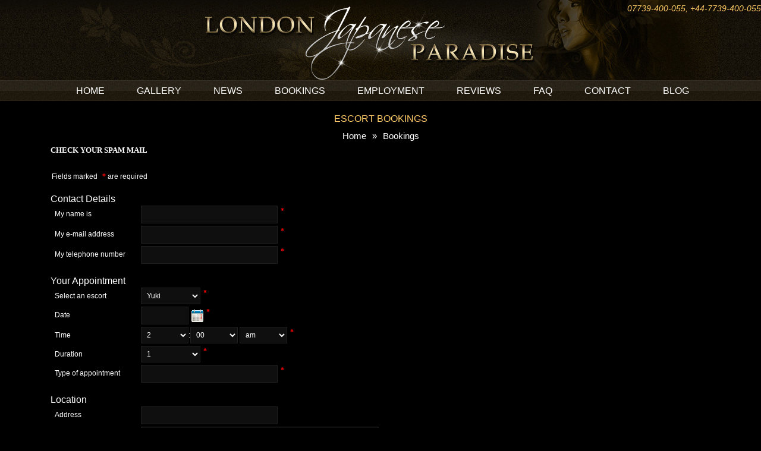

--- FILE ---
content_type: text/html; charset=utf-8
request_url: https://www.londonjapaneseparadise.com/bookings/1556
body_size: 6109
content:
<!DOCTYPE html PUBLIC "-//W3C//DTD XHTML 1.0 Strict//EN" "http://www.w3.org/TR/xhtml1/DTD/xhtml1-strict.dtd"> 
<html xmlns="http://www.w3.org/1999/xhtml" xml:lang="en" lang="en">
<head>
<meta http-equiv="Content-Type" content="text/html; charset=utf-8"/>
<title>Escort Booking Online- Book Escort in UK for Overnight Service</title><link rel="alternate" href="https://www.londonjapaneseparadise.com/bookings/1556" hreflang="en"/>
<meta name="viewport" content="width=device-width, initial-scale=1">
<link rel="icon" href="/img/site/fav.jpg.pagespeed.ce._VV_1peVEQ.jpg">
    <link rel="stylesheet" href="https://getbootstrap.com/docs/3.3/dist/css/bootstrap.min.css">
    <script src="https://ajax.googleapis.com/ajax/libs/jquery/1.12.4/jquery.min.js"></script>
    <script src="https://maxcdn.bootstrapcdn.com/bootstrap/3.3.7/js/bootstrap.min.js" integrity="sha384-Tc5IQib027qvyjSMfHjOMaLkfuWVxZxUPnCJA7l2mCWNIpG9mGCD8wGNIcPD7Txa" crossorigin="anonymous"></script>

    <link rel="stylesheet" type="text/css" href="/css/site/A.main.css,qv=1764295213.pagespeed.cf.tjONqDVe85.css"/>
<meta name="description" content="Want to book escort online in UK? Japanese Paradise offers the easiest way to book an escort for overnight service starting just from £150 per hour."/>
<meta name="keywords" content="Escort Booking"/> 
<meta name="rating" content="Adult"/>
<link rel="canonical" href="https://www.londonjapaneseparadise.com/bookings"/> 
<meta name="distribution" content="Global"/>
<meta name="copyright" content="www.londonjapaneseparadise.com"/> 
<meta name="resource type" content="Document"/>
<meta name="robots" content="index, follow"/>
<meta name="google-site-verification" content="-05FQ0d0TiWyCmhK6xIctAXiaTFR2jOSj5Cyu_5fzwg"/>
<!-- Google tag (gtag.js) -->
<script async src="https://www.googletagmanager.com/gtag/js?id=G-XQKHK4F2DT"></script>
<script>window.dataLayer=window.dataLayer||[];function gtag(){dataLayer.push(arguments);}gtag('js',new Date());gtag('config','G-XQKHK4F2DT');</script><script type="text/javascript" src="/js/jquery/jquery.js.pagespeed.jm.eWR5IUrZrf.js"></script>
<script type="text/javascript" src="/js/jquery/jquery-ui.js.pagespeed.jm.HphmpTqPfc.js"></script>
<link rel="stylesheet" type="text/css" href="/ccss/jquery/ui.core.css"/>
<link rel="stylesheet" type="text/css" href="/ccss/jquery/ui.datepicker.css"/>
<link rel="stylesheet" type="text/css" href="/ccss/jquery/ui.theme.css"/>
<script type="text/javascript" src="/js/jquery/qtip.js.pagespeed.jm.LzwbPrGMVx.js"></script>
<link href="https://www.londonjapaneseparadise.com/rss/escorts" type="application/rss+xml" rel="alternate" title="rss"/>
<style>.input img{width:initial}</style>
</head><body>
<!--<div id="page">-->
<div class="clearfix">
	<div id="header">
        <div class="inner_header">
            <div class="container">

                    <img src="https://www.londonjapaneseparadise.com/img/site/header_new.jpg" style="visibility:hidden;width:100%;"/>


                <div id="phone" class="hidden-xs" style="right:0;">07739-400-055<span>,</span> +44-7739-400-055</div>
            </div>

            
<div id="nav">
<!--	<ul>-->
<!--	--><!--		-->
<!--	</ul>-->
    <nav class="navbar container">
        <div class="container-fluid">
            <div class="navbar-header">
                <div id="phone" class="hidden-sm hidden-lg hidden-md" style="float:left;position:relative;top:-2px;left:15px;">07739-400-055<span>,</span> +44-7739-400-055</div>

                <button type="button" class="navbar-toggle collapsed" data-toggle="collapse" data-target="#navbar" aria-expanded="false" aria-controls="navbar">
                    <span class="sr-only">Toggle navigation</span>
                    <span class="icon-bar"></span>
                    <span class="icon-bar"></span>
                    <span class="icon-bar"></span>
                </button>
            </div>
            <div id="navbar" class="navbar-collapse collapse" aria-expanded="false">
                <ul>
                    <li style="background:0"><a href="/" title="Home" class="href_index">Home</a></li><li><a href="/gallery" title="Gallery" class="href_gallery">Gallery</a><ul class="dropdown-menu"><li><a href="/24-7-escorts">24/7</a></li><li><a href="/all-escorts">All Escorts</a></li><li><a href="/asian-escorts">Asian Escorts</a></li><li><a href="/asian-massage">Asian Massage</a></li><li><a href="/busty-escorts">Busty </a></li><li><a href="/cambodian-escorts">Cambodian</a></li><li><a href="/chinese-escorts">Chinese</a></li><li><a href="/dinner-date-escorts">Dinner Date</a></li><li><a href="/duo-escorts">Duo</a></li><li><a href="/high-class-escorts">High Class </a></li><li><a href="/hongkong-escorts">HongKong</a></li><li><a href="/japanese-escorts">Japanese</a></li><li><a href="/korean-escorts">Korean </a></li><li><a href="/macau-escorts">Macau</a></li><li><a href="/malaysian-escorts">Malaysian</a></li><li><a href="/mature-escorts">Mature</a></li><li><a href="/model-escorts">Model</a></li><li><a href="/new-escorts">New</a></li><li><a href="/open-minded-escorts">Open-Minded</a></li><li><a href="/party-escorts">Party</a></li><li><a href="/petite-escorts">Petite</a></li><li><a href="/recommended-escorts">Recommended</a></li><li><a href="/singaporean-escorts">Singaporean</a></li><li><a href="/slim-escorts">Slim</a></li><li><a href="/student-escorts">Student </a></li><li><a href="/taiwanese-escorts">Taiwanese</a></li><li><a href="/threesome-escorts">Threesome</a></li><li><a href="/top-reviews-escorts">Top Reviews</a></li><li><a href="/vietnamese-escorts">Vietnamese</a></li></ul></li><li><a href="/news" title="News" class="href_">News</a></li><li><a href="/bookings" title="Bookings" class="href_bookings">Bookings</a></li><li><a href="/employment" title="Employment" class="href_Employment">Employment</a></li><li><a href="/reviews" title="Reviews" class="href_reviews">Reviews</a></li><li><a href="/faq" title="FAQ" class="href_faq">FAQ</a></li><li><a href="/contact" title="Contact" class="href_contact">Contact</a></li><li><a href="/blogs" title="Blog" class="href_blog">Blog</a></li>                </ul>
            </div><!--/.nav-collapse -->
        </div><!--/.container-fluid -->
    </nav>
</div>        </div>
	</div>
</div>

<div class="container" style="margin-top:35px;">
    <div class="clear"></div>
	<div id="wrapper">
		<div id="main">
			<div id="content">
				<div class="raj"><h1>Escort Bookings</h1></div>

                                                        <div class="col-md-12">
                        <div class="crumbs"><a href="/">Home</a>»<a href="1556">Bookings</a></div>

                        <div id="content_container"><p><span style="font-family: mceinline;"><strong>CHECK YOUR SPAM MAIL&nbsp;</strong></span></p></div>                        <div id="block_content"><div class="form">
	<div class="input submit">Fields marked <span>*</span> are required<br/><br/></div>

	<form method="post" action="1556"><fieldset style="display:none;"><input type="hidden" name="_method" value="POST"/></fieldset>	<div><h2>Contact Details</h2></div>
	<div class="input text"><label for="BookingName">My name is</label><input name="data[Booking][name]" type="text" value="" id="BookingName"/><span>*</span></div>	<div class="input text"><label for="BookingEmail">My e-mail address</label><input name="data[Booking][email]" type="text" value="" id="BookingEmail"/><span>*</span></div> 
	<div class="input text"><label for="BookingTelephone">My telephone number</label><input name="data[Booking][telephone]" type="text" value="" id="BookingTelephone"/><span>*</span></div> 
	
	<div><br/><h2>Your Appointment</h2></div>
	<div class="input select"><label for="BookingEscort">Select an escort</label><select name="data[Booking][escort]" id="BookingEscort">
<option value="">Choose...</option>
<option value="1708">Ae-Kou</option>
<option value="1623">Ahmya</option>
<option value="1407">Aiako</option>
<option value="1645">Ami</option>
<option value="1642">Amoko</option>
<option value="1743">Anano</option>
<option value="1718">Anataka</option>
<option value="1728">Ane</option>
<option value="1651">Anna</option>
<option value="1421">Annabel</option>
<option value="1350">Anri and Cahri</option>
<option value="1395">Areum</option>
<option value="1565">Asumi</option>
<option value="1594">Baby</option>
<option value="1731">Barbara</option>
<option value="1591">Bibiko</option>
<option value="1701">Bing Bing</option>
<option value="1495">Bobo</option>
<option value="1609">Bolita</option>
<option value="1686">Bonila</option>
<option value="1680">Boniya, Erina</option>
<option value="1598">Bonnie</option>
<option value="1672">Bovi</option>
<option value="1619">Cammi</option>
<option value="1613">Cera</option>
<option value="1580">Cha Cha</option>
<option value="1595">Cherry</option>
<option value="1695">Chessy</option>
<option value="1730">Chikiko</option>
<option value="1537">Chiyoko</option>
<option value="1709">Chu Chu</option>
<option value="1544">Chung-Ae</option>
<option value="1589">Clair</option>
<option value="1663">Cydina</option>
<option value="1575">Daisy</option>
<option value="1685">Dan</option>
<option value="1710">Ding</option>
<option value="1659">Dolly</option>
<option value="1604">Donna</option>
<option value="1621">Doris</option>
<option value="1505">Eko</option>
<option value="1622">Emi</option>
<option value="1632">Emica</option>
<option value="1519">Eniko</option>
<option value="1711">Enso </option>
<option value="1489">Eri</option>
<option value="1725">Ethel</option>
<option value="1683">Evenlyn</option>
<option value="1600">Fanny</option>
<option value="1616">Farita</option>
<option value="1599">Fay</option>
<option value="1627">Fiona</option>
<option value="1668">Fiyana</option>
<option value="1479">Fumiko</option>
<option value="1676">Funami</option>
<option value="1628">Gaga</option>
<option value="1633">Gigi</option>
<option value="1674">Giona</option>
<option value="1655">Gloria</option>
<option value="1631">Grace</option>
<option value="1666">Hae</option>
<option value="1704">Hamono</option>
<option value="1371">Hari</option>
<option value="1497">Haroko</option>
<option value="1735">Hasewa, Morito</option>
<option value="1689">Haylay </option>
<option value="1634">Hee Hee</option>
<option value="1545">Hekima</option>
<option value="1694">Helen</option>
<option value="1706">Hellen &amp; Hara</option>
<option value="1533">Hikaru</option>
<option value="1449">Hitchiko</option>
<option value="1684">Hyano</option>
<option value="1658">Hyonna</option>
<option value="1656">Ida</option>
<option value="1389">Iki</option>
<option value="1679">Inisha</option>
<option value="1687">Irika</option>
<option value="1700">Ivy</option>
<option value="1511">Jani</option>
<option value="1611">Janice</option>
<option value="1425">Jemima</option>
<option value="1699">Jessie</option>
<option value="1702">Jinami &amp; komi</option>
<option value="1572">Jini</option>
<option value="1681">Jinomi</option>
<option value="1435">Joko</option>
<option value="1691">Jolie</option>
<option value="1638">Joo Mi</option>
<option value="1733">Juriko</option>
<option value="1671">Kaisena</option>
<option value="1605">Kana</option>
<option value="1662">Karen</option>
<option value="1723">Karuko</option>
<option value="1643">Kate</option>
<option value="1583">Kathy</option>
<option value="1487">Kennis</option>
<option value="1586">Kiko</option>
<option value="1576">Kimber</option>
<option value="1682">Kinomi</option>
<option value="1567">Kishi</option>
<option value="1641">Koko</option>
<option value="1630">Koo-yi</option>
<option value="1381">Kookai</option>
<option value="1463">Kylie</option>
<option value="1669">Lala</option>
<option value="1615">Landy</option>
<option value="1724">Lauren</option>
<option value="1690">Lee-na</option>
<option value="1535">Leona</option>
<option value="1649">Lianna</option>
<option value="1715">Ling</option>
<option value="1419">Lisa</option>
<option value="1588">Lizzy</option>
<option value="1379">Loko</option>
<option value="1677">Lona</option>
<option value="1427">Lucy</option>
<option value="1577">Lulu</option>
<option value="1729">Lynn</option>
<option value="1361">Mabel</option>
<option value="1561">Maggie</option>
<option value="1722">Makunami</option>
<option value="1564">Manami</option>
<option value="1696">Matako</option>
<option value="1678">May-Ling</option>
<option value="1657">Mei</option>
<option value="1559">Melissa</option>
<option value="1551">Michelle</option>
<option value="1461">Miki</option>
<option value="1433">Miko</option>
<option value="1587">Mimiko</option>
<option value="1601">Minada&amp;Tanni</option>
<option value="1359">Mino</option>
<option value="1648">Misa</option>
<option value="1737">Misato</option>
<option value="1546">Missy</option>
<option value="1523">Misuki</option>
<option value="1560">Moko</option>
<option value="1597">Molly</option>
<option value="1716">Motha</option>
<option value="1693">Mu-Na</option>
<option value="1540">Nanami</option>
<option value="1620">Nancy</option>
<option value="1742">Natty</option>
<option value="1403">Nayoko</option>
<option value="1732">Nazu</option>
<option value="1719">Nekki</option>
<option value="1548">Nicole</option>
<option value="1647">Nila</option>
<option value="1697">Noishi</option>
<option value="1664">Norma</option>
<option value="1431">Norsuki</option>
<option value="1618">Nunu</option>
<option value="1705">Okaya</option>
<option value="1653">Oliver</option>
<option value="1727">Olivia</option>
<option value="1608">Ona</option>
<option value="1650">Osa</option>
<option value="1644">Pam</option>
<option value="1573">Petra</option>
<option value="1357">Phoebe</option>
<option value="1688">Ping</option>
<option value="1443">Pinky</option>
<option value="1675">Ponaki</option>
<option value="1635">Qin Qin</option>
<option value="129">Reiko</option>
<option value="1629">Rina</option>
<option value="1397">Risuko</option>
<option value="1670">Ritiki &amp; Sokka</option>
<option value="1640">Roko</option>
<option value="1713">Rooki (30)</option>
<option value="1590">Rose</option>
<option value="1541">Rui</option>
<option value="1455">Saki</option>
<option value="1578">Sally</option>
<option value="1614">Sana</option>
<option value="1593">Sandy &amp; Anna</option>
<option value="1741">Sanmo</option>
<option value="1625">Sara</option>
<option value="1612">Sayano</option>
<option value="1491">Seina</option>
<option value="1717">Senako</option>
<option value="1626">Seo Ah</option>
<option value="1721">Seria</option>
<option value="1610">Sheri</option>
<option value="1581">Shoko</option>
<option value="1542">Sky</option>
<option value="1579">Soo-mi</option>
<option value="1707">Souna</option>
<option value="1636">Suki</option>
<option value="1720">Sumiko</option>
<option value="1596">Suna &amp; Sumi</option>
<option value="1736">Takuki</option>
<option value="1368">Tani and Toki</option>
<option value="1570">Tania</option>
<option value="1417">Tara</option>
<option value="1734">Teko</option>
<option value="1740">Teneki</option>
<option value="1673">Tessy&amp;Kassie</option>
<option value="1639">Timiko</option>
<option value="1602">Tinaki</option>
<option value="1654">Ting</option>
<option value="1665">Tobby</option>
<option value="1726">Tonya</option>
<option value="1624">Tsumugi</option>
<option value="1606">Uma</option>
<option value="1354">Umi and Ume</option>
<option value="1738">Utako</option>
<option value="1646">Vimiko</option>
<option value="1582">Vivian</option>
<option value="1383">Waiko</option>
<option value="1698">Wasuko</option>
<option value="1703">Wawa (23)</option>
<option value="1667">Weina</option>
<option value="1603">Willa</option>
<option value="1521">Xiao-Mi</option>
<option value="1617">Yama</option>
<option value="1692">Yamataki</option>
<option value="1607">Yanni</option>
<option value="1574">Yen Yen</option>
<option value="1739">Yi-Na</option>
<option value="1554">Yoko</option>
<option value="1556" selected="selected">Yuki</option>
<option value="1592">Yuki and Suki</option>
<option value="1712">Yumenada</option>
<option value="1453">Yuna</option>
<option value="1652">Zana</option>
<option value="1714">Zara</option>
</select><span>*</span></div>  
		<div class="input text"><label for="BookingDateOfAppointment">Date</label><input name="data[Booking][date_of_appointment]" type="text" style="width: 80px" value="" id="BookingDateOfAppointment"/><span>*</span></div>	<div class="input time"><label for="BookingTimeOfAppointmentHour">Time</label><select name="data[Booking][time_of_appointment][hour]" style="width: 80px" id="BookingTimeOfAppointmentHour">
<option value="01">1</option>
<option value="02" selected="selected">2</option>
<option value="03">3</option>
<option value="04">4</option>
<option value="05">5</option>
<option value="06">6</option>
<option value="07">7</option>
<option value="08">8</option>
<option value="09">9</option>
<option value="10">10</option>
<option value="11">11</option>
<option value="12">12</option>
</select>:<select name="data[Booking][time_of_appointment][min]" style="width: 80px" id="BookingTimeOfAppointmentMin">
<option value="0" selected="selected">00</option>
<option value="1">01</option>
<option value="2">02</option>
<option value="3">03</option>
<option value="4">04</option>
<option value="5">05</option>
<option value="6">06</option>
<option value="7">07</option>
<option value="8">08</option>
<option value="9">09</option>
<option value="10">10</option>
<option value="11">11</option>
<option value="12">12</option>
<option value="13">13</option>
<option value="14">14</option>
<option value="15">15</option>
<option value="16">16</option>
<option value="17">17</option>
<option value="18">18</option>
<option value="19">19</option>
<option value="20">20</option>
<option value="21">21</option>
<option value="22">22</option>
<option value="23">23</option>
<option value="24">24</option>
<option value="25">25</option>
<option value="26">26</option>
<option value="27">27</option>
<option value="28">28</option>
<option value="29">29</option>
<option value="30">30</option>
<option value="31">31</option>
<option value="32">32</option>
<option value="33">33</option>
<option value="34">34</option>
<option value="35">35</option>
<option value="36">36</option>
<option value="37">37</option>
<option value="38">38</option>
<option value="39">39</option>
<option value="40">40</option>
<option value="41">41</option>
<option value="42">42</option>
<option value="43">43</option>
<option value="44">44</option>
<option value="45">45</option>
<option value="46">46</option>
<option value="47">47</option>
<option value="48">48</option>
<option value="49">49</option>
<option value="50">50</option>
<option value="51">51</option>
<option value="52">52</option>
<option value="53">53</option>
<option value="54">54</option>
<option value="55">55</option>
<option value="56">56</option>
<option value="57">57</option>
<option value="58">58</option>
<option value="59">59</option>
</select> <select name="data[Booking][time_of_appointment][meridian]" style="width: 80px" id="BookingTimeOfAppointmentMeridian">
<option value="am" selected="selected">am</option>
<option value="pm">pm</option>
</select><span>*</span></div>	<div class="input select"><label for="BookingDurationOfAppointment">Duration</label><select name="data[Booking][duration_of_appointment]" id="BookingDurationOfAppointment">
<option value="1">1</option>
<option value="2">2</option>
<option value="3">3</option>
<option value="4">4</option>
<option value="5">5</option>
<option value="6">6</option>
<option value="7">7</option>
<option value="8">8</option>
<option value="9">9</option>
<option value="10">10</option>
<option value="11">11</option>
<option value="12">12</option>
</select><span>*</span></div> 
	<div class="input text"><label for="BookingType">Type of appointment</label><input name="data[Booking][type]" type="text" options="" value="" id="BookingType"/><span>*</span></div> 

	<div><br/><h2>Location</h2></div>
	<div class="input text"><label for="BookingAddress">Address</label><input name="data[Booking][address]" type="text" value="" id="BookingAddress"/></div> 
    
    	
	<div class="input textarea"><label for="BookingRequest">Additional comment</label><textarea name="data[Booking][request]" cols="30" rows="6" style="width: 400px; height: 100px" id="BookingRequest"></textarea></div>	<div class="submit">
	<!-- <div class="g-recaptcha" data-sitekey="6LdgGykqAAAAAKGikSgF1FNv14EwHnTPXJVzDAJO""></div> -->
	<div class="g-recaptcha" data-sitekey="6LdgGykqAAAAAKGikSgF1FNv14EwHnTPXJVzDAJO"></div>
</div>	<div class="submit"><input type="submit" onclick="this.value=&#039;Please wait...&#039;; this.style.color=&#039;gray&#039;" value="Submit"/></div>	</form>	  
	<div class="clear"></div>    
</div> 

<script type="text/javascript">//<![CDATA[
$(function(){$('#BookingDateOfAppointment').datepicker({showOn:'button',buttonImage:'/img/site/icons/calendar.gif',buttonImageOnly:true,altFormat:'mm/dd/yy',showButtonPanel:true});});
//]]></script>  
<script type="text/javascript">//<![CDATA[
$(function(){$('.form .input span').prev().focus(function(){$(this).next().text('required');}).blur(function(){$(this).next().text('*');});});
//]]></script><script type="text/javascript">//<![CDATA[
selectMenu("bookings")
//]]></script></div>
                    </div>

                            </div>
		</div>
	</div>

    <div id="footer" class="col-md-12">
        <div class="footer_inner">
            <div class="hidden-xs">
                
<div id="nav_bottom">
<!--	<ul>-->
<!--	--><!--		-->
<!--	</ul>-->
    <nav class="navbar container">
        <div class="container-fluid">
            <div class="navbar-header">
                <div id="phone" class="hidden-sm hidden-lg hidden-md" style="float:left;position:relative;top:-2px;left:15px;">07739-400-055<span>,</span> +44-7739-400-055</div>

                <button type="button" class="navbar-toggle collapsed" data-toggle="collapse" data-target="#navbar" aria-expanded="false" aria-controls="navbar">
                    <span class="sr-only">Toggle navigation</span>
                    <span class="icon-bar"></span>
                    <span class="icon-bar"></span>
                    <span class="icon-bar"></span>
                </button>
            </div>
            <div id="navbar" class="navbar-collapse collapse" aria-expanded="false">
                <ul>
                    <li style="background:0"><a href="/" title="Home" class="href_home">Home</a></li><li><a href="/search-by-location" title="Search by Location" class="href_">Search by Location</a></li><li><a href="/add-link" title="Add your URL" class="href_add_link">Add your URL</a></li><li><a href="/write-review" title="Write review" class="href_review_form">Write review</a></li><li><a href="/sitemap" title="Sitemap" class="href_sitemap">Sitemap</a></li><li><a href="/links" title="Links" class="href_links">Links</a></li>                </ul>
            </div><!--/.nav-collapse -->
        </div><!--/.container-fluid -->
    </nav>
</div>            </div>
        </div>
    </div>

    <div class="footerBanners">
            </div>


    <script type="text/javascript">$(window).load(function(){twitterStyles(500);});function twitterStyles(timer){setTimeout(function(){jQuery(".twitter-timeline").contents().find('.timeline-Widget').attr('style','background:#000 !important;border:1px solid #fc6 !important;');jQuery(".twitter-timeline").contents().find('.timeline-TweetList-tweet, .timeline-Body').attr('style','border-color:#fc6 !important;');jQuery(".twitter-timeline").contents().find('.timeline-ShowMoreButton').attr('style','border:0 !important;background:#000 !important;color:#fc6 !important;');jQuery(".twitter-timeline").contents().find('a, .timeline-Header-title, .TweetAuthor-decoratedName').attr('style','color:#fff !important;');jQuery(".twitter-timeline").contents().find('.TweetAuthor-screenName').attr('style','color:#fff !important;');jQuery(".twitter-timeline").contents().find('.timeline-Header-subtitle, .timeline-Header-description').attr('style','display:none; !important;');jQuery(".twitter-timeline").contents().find('.timeline-Tweet-text').attr('style','color:#fff !important;font-size:12px;');jQuery(".twitterLoading").hide();jQuery(".twitterBody").show();},timer);}</script>
</div>
    <div class="clearfix">
        <div id="footer_bottom">
            <div class="container">
                <div class="footer_inner col-md-12">
                    <div class="col-md-6 col-sm-8 col-xs-12 text-left">2011 <a href="/" style="text-decoration : none;">London Japanese Paradise</a>. All rights reserved and protected by law.</div>
                    <div class="col-md-6 col-sm-4 col-xs-12 text-right">Colours by: <a href="http://www.j-webdesigns.com" class="target" style="text-decoration : none;">J-Webdesigns</a></div>
                </div>
            </div>
        </div>
    </div>
<script defer src="https://static.cloudflareinsights.com/beacon.min.js/vcd15cbe7772f49c399c6a5babf22c1241717689176015" integrity="sha512-ZpsOmlRQV6y907TI0dKBHq9Md29nnaEIPlkf84rnaERnq6zvWvPUqr2ft8M1aS28oN72PdrCzSjY4U6VaAw1EQ==" data-cf-beacon='{"version":"2024.11.0","token":"62470c460f854037809a91ad3fc33c22","r":1,"server_timing":{"name":{"cfCacheStatus":true,"cfEdge":true,"cfExtPri":true,"cfL4":true,"cfOrigin":true,"cfSpeedBrain":true},"location_startswith":null}}' crossorigin="anonymous"></script>
</body>
</html>

--- FILE ---
content_type: text/css
request_url: https://www.londonjapaneseparadise.com/css/site/A.main.css,qv=1764295213.pagespeed.cf.tjONqDVe85.css
body_size: 4418
content:
html,body,div,span,applet,object,iframe,h1,h2,h3,h4,h5,h6,p,blockquote,pre,a,font,img,small,strike,strong,sub,sup,b,u,i,dl,dt,dd,ol,ul,li,fieldset,form,label,legend,table,caption,tbody,tfoot,thead,tr,th,td{margin:0;padding:0;border:0;outline:0;font-size:100%;vertical-align:top;background:transparent}ol,ul,li{list-style:none}a,a:visited{text-decoration:none;color:#fff}a:hover{color:#fff;text-decoration:underline}a:focus{outline:0}h1{font-size:16px;line-height:40px;color:#fc6;font-weight:lighter;padding:0 10px;text-transform:uppercase;text-align:center}h2{font:bold 14px Arial;padding:0}h4{}h4{font-size:12px;line-height:20px}img{border:0;width:100%}.default_teaser{font-size:16px;color:#fff;line-height:25px}#default_message{color:red;text-align:center;color:#fff;font-weight:bold}a.button{height:19px;width:90px;color:#fff;text-align:center;font-size:12px;padding-top:4px;background:url(/img/site/button.gif.pagespeed.ce.6kF2scQTlV.gif);display:block;float:left;text-transform:uppercase}a.button:hover{text-decoration:none;background:url(/img/site/button_over.gif)}.teaser{border-bottom:solid 1px #131313;font-size:20px;text-align:center;color:#fc6;padding:15px 0 10px 0}.empty{text-align:center;padding:50px 0}a.red{background:#c40000}.acenter,.acenter{text-align:center}.aleft{text-align:left}.aright{text-align:right}.fleft{float:left}.fright{float:right}.big_text{font-size:16px;line-height:20px}.small{font-size:11px}#content_container{font-size:13px;padding:0}#content_container ul{list-style-position:inside;padding-left:10px}#content_container blockquote{padding-left:20px}#content_container p{padding:6px 0}#block_content{padding:10px 0 0 0}table{}.line{border:solid 1px #eee;border-width:1px 0 0 0;margin-top:10px}pre{color:#fff;background:#000;border:solid 1px silver;text-align:left;padding:10px;z-index:100000}.clear{clear:both;line-height:0;font-size:0}.hidden{display:none}#tooltip{position:absolute;border:1px solid #e5e5e5;background:#adadad;padding:2px 5px;color:#fff;display:none}table.tooltip_table td{padding:2px 10px}.ui-datepicker-trigger{vertical-align:middle;margin-left:5px}div.ui-datepicker{font-size:11px;line-height:12px}table.cake-sql-log{width:95%;border:solid 1px #000;border-width:0 0 1px 1px;background:#fff;color:#000;margin:0 auto}table.cake-sql-log td,table.cake-sql-log th{border:solid 1px silver;border-width:1px 1px 0 0;padding:7px}table.cake-sql-log th{background:silver}#message_box{overflow:hidden;z-index:10009;width:100%;position:fixed;top:0;left:0;background:#fff;font-size:20px;z-index:10000;color:#000;text-align:center;display:none;height:0;font:20px/40px arial,sans-serif;filter: alpha(opacity=90);-moz-opacity:.90;opacity:.90}#copyright_container{text-align:center;font-size:10px}#solution_container{position:absolute;bottom:10px;right:10px;font-size:11px}#slogan{position:absolute;top:50px;right:10px;font-size:16px;color:#666;line-height:18px}a#logo_link:link,a#logo_link:visited,a#logo_link:hover{width:776px;height:130px;display:block;position:absolute;top:0;left:200px;text-decoration:none;text-indent:-3000px;z-index:1000;background:none}a#site_link:link,a#site_link:visited,a#site_link:hover{position:absolute;top:5px;left:10px;font-size:14px;line-height:28px;color:#fc6;text-decoration:none;background:none}a#sitemap_link:link,a#sitemap_link:visited,a#sitemap_link:hover{position:absolute;top:5px;right:8px;font-size:11px;color:#fff;text-decoration:none}#phone,#email{position:absolute;text-align:right;top:0;font-size:14px;line-height:28px;color:#fc6;font-style:italic}#phone span{}#email{top:25px;right:0}#open_hours{position:absolute;z-index:800;top:56px;left:320px;font-size:18px;line-height:28px;color:#fff;text-align:right}#disclaimer{font-size:11px;padding:0 0 10px 0}label{float:left;width:150px;text-align:left;font-weight:lighter;padding:5px}.input{padding:2px;clear:both}.input input,.input select,.input textarea,.pretty_input{width:230px;border:solid 1px #1f1f1f;padding:5px 5px;color:#fff;font-family:tahoma,arial;background:#0f0f0f;font-size:12px}.input select{width:100px}.input input:focus,.input textarea:focus{border:solid 1px #5f5f5f}.input textarea{width:450px;height:100px}.input span{font-weight:bold;font-size:12px;font-family:tahoma;color:red;padding-left:5px}.radio input{width:auto}.input table td{width:50px}.submit{border:0 none #fff;padding-top:10px}.checkbox{padding:2px 0 2px 310px;width:auto}.checkbox label,.radio label{text-align:right;padding:0 10px 0 8px;display:inline;width:auto;float:none}.checkbox input{width:auto}.error-message{padding-left:310px;font-size:10px;color:red}.footerBanners img{max-width:100%}.explanation{font-size:10px;color:#404040;padding-left:165px}.form_container{width:550px;margin:0 auto}input[type="submit"],input.form_button{text-align:center;margin-top:10px;padding:2px 20px;color:#000;font-size:12px;text-transform:uppercase;background:#020202 url(/img/site/button_bg.gif.pagespeed.ce.dGilNe62zF.gif) left top repeat-x;border:0;-moz-border-radius:2px;-khtml-border-radius:2px;-webkit-border-radius:2px}fieldset{}form h2{display:inline;padding:5px 20px 5px 0;font-size:16px;font-weight:lighter}.form{margin:0 auto}html,body{font:12px Verdana,Arial,Tahoma;line-height:150%;color:#fff;background:#000}#page{width:1140px;margin:0 auto}#header{position:relative;width:100%;background:url(/img/site/page_bg_new.jpg.pagespeed.ce.Ws3or_4On1.jpg) center top repeat-x}#header .inner_header{width:100%;background:url(/img/site/header_new.jpg.pagespeed.ce.9PhjiY65d2.jpg) center top no-repeat;background-size:contain}#wrapper{}#main{min-height:450px;padding:0 0 0 0}#content{padding:10px 0 0;min-height:200px}#center{padding:0 0 20px 0}#left{width:440px;float:left;padding:0}#right{width:680px;float:left;padding:0 0 0 20px}#footer{}.footer_inner{position:relative;width:100%;margin:0 auto;padding:10px 0}#footer_bottom{position:relative;background:#0f0f0f url(/img/site/footer_bg.gif.pagespeed.ce.D006XN3yGO.gif) center top repeat-x}#page_error{padding:100px;text-align:center;font-size:21px;color:#fff}#index_left{width:305px;float:left}#index_right{width:565px;float:left;padding:0 10px}#index_center{width:570px;float:left;padding:0 40px}#nav{z-index:1000;height:35px;line-height:23px;left:0;width:100%;text-align:center;background:url(/img/site/nav_bg.jpg.pagespeed.ce.kgL6D1DPz7.jpg) center top repeat-x;position:absolute;top:100%;padding-top:5px}#nav ul li{position:relative;padding:0 7px;display:inline}#nav ul li a,#nav ul li a:hover{color:#fff;text-decoration:none;text-transform:uppercase;font-size:16px;background:none;padding:4px 20px}#nav ul li a:hover,#nav ul li a.current,#nav ul li:hover a{text-decoration:none;background:url(/img/site/nav_selected.gif.pagespeed.ce.dGilNe62zF.gif) left top repeat-x;-moz-border-radius:1px;-khtml-border-radius:1px;-webkit-border-radius:1px;-moz-box-shadow:0 0 1px #000;color:#000}#nav ul li ul{position:absolute;top:18px;left:30px;display:none;padding:10px 0 10px 20px;background:#f3dfaa;-moz-border-radius:1px;-khtml-border-radius:1px;-webkit-border-radius:1px;-moz-box-shadow:0 1px 2px #c8c8c8}#nav ul li ul li{padding:2px 0;width:180px;text-align:left;background:none;display:block}#nav ul li ul li a,#nav ul li ul li a:hover,#nav ul li:hover ul li a{padding:0 0 0 0;background:none;text-transform:none;font-size:12px;font-weight:lighter;line-height:20px;border:0;color:#000;display:block;-moz-box-shadow:none}#nav ul li ul li a:hover{text-decoration:underline}#nav_bottom{text-align:center;z-index:1000;background:url(/img/site/bottom_menu.gif) center top no-repeat;line-height:25px}#nav_bottom ul li{display:inline;padding:0 20px}#nav_bottom ul li a,#nav_bottom ul li a:hover{text-decoration:none;text-transform:uppercase;background:none}#nav_bottom ul li a:hover{text-decoration:underline}#news_container{width:100%}#news_container img{border:solid 1px #fff;float:left}#news_container td{padding:10px 10px 10px 0;border-bottom:solid 1px #fff}#news_index_container{padding:5px 30px;background:url(/img/site/teaser.gif) top left no-repeat}.news_index_item{padding:10px 0 0 0}.news_index_date{color:#db1086;padding-bottom:0;padding-right:10px;display:block;font-size:11px}.news_index_item a{text-decoration:none;background:none;color:#fff}.news_index_item a:hover{text-decoration:underline}#banners_container{margin:10px auto;text-align:center}#banners_container img{border:0;margin:5px}#banners_container a:link,#banners_container a:visited,#banners_container a:hover{font-size:11px}#reviews_list_container{margin:10px auto;width:100%}#reviews_list_container td,#reviews_list_container th{padding:5px 40px;border-bottom:solid 1px #1a1a1a;text-align:left}#reviews_list_container th a:link,#reviews_list_container th a:visited,#reviews_list_container th a:hover{text-decoration:underline;font-weight:lighter}#reviews_latest_list_container{width:100%;color:#ababab}#reviews_latest_list_container td{padding:5px}#reviews_latest_list_container span{color:#ff6ec1}#reviews_latest_list_container{width:100%;color:#ababab}#reviews_latest_list_container a:link,#reviews_latest_list_container a:visited,#reviews_latest_list_container a:hover{color:#ababab;font-size:12px;text-decoration:underline}#review_item_photo{border:solid 1px #fff}table#review_item th{font-weight:lighter;padding-right:5px}table#review_item td{padding:5px 0}#index_reviews_container{padding-top:20px}#reviews_index_container{background:url(/img/site/reviews_box_bg.gif) left top no-repeat;padding:10px;min-height:100px}#reviews_index_container a:link,#reviews_index_container a:visited,#reviews_index_container a:hover{text-decoration:none}#reviews_index_container a:hover{text-decoration:underline}table#review_item{}table#review_item th{text-align:left;color:#666;width:350px}table#review_item td{width:300px}.sitemap_container{margin:0 0 20px 0;text-align:left;width:auto;margin:0 auto}.sitemap_container li{list-style:none;line-height:24px}.sitemap_container li ul{list-style:none;margin-left:20px}#faq_list_container{padding:0 20px}.faq_question{font-weight:bold}.faq_answer{}#links_breadcrumbs{width:100%}#links_categories{margin:10px auto;text-align:left;width:600px;line-height:20px}#links_container img{border:0}.links_item{padding:20px 0;border-bottom:solid 1px #fdebf2}.links_banner_item{margin-top:5px}.pages_container{text-align:center;line-height:25px;padding:10px}.pages_container a:link,.pages_container a:visited,.pages_container a:hover{padding:2px 5px;margin:0 1px;text-decoration:none}.pages_container a:hover{text-decoration:none;background:#e5e5e5}.page_current{padding:2px 5px;margin:0 1px;background:#e5e5e5}table.banners_list{margin:0 auto}table.banners_list td{padding:10px 5px}#newsletter_box{text-align:center;margin:0 auto}#newsletter_content{padding:0 0 10px 0}#newsletter_content input{width:220px;margin-bottom:10px}#newsletter_box .teaser{text-align:center}a#newsletter_button{text-align:center;padding:4px 20px;color:#000;font-size:12px;background:url(/img/site/button_bg.gif.pagespeed.ce.dGilNe62zF.gif) 0 0 repeat-x;height:26px;line-height:26px;text-transform:uppercase;margin-left:10px;-moz-border-radius:2px;-khtml-border-radius:2px;-webkit-border-radius:2px}#newsletter_message{margin-top:5px;color:gray}#newsletter_text{line-height:25px;padding-right:20px}#newsletter_bottom{height:7px;font-size:0;width:223px}#articles{padding:0 0}#articles ul li{padding:2px 0}#articles img{width:100%}#articles_left{width:250px;float:left}#articles_right{width:750px;float:left;padding-left:20px}.article{padding:20px 0 20px 0;border-top:solid 1px #fff}#articles .first{padding:0 0 20px 0;border-top:0}.article h2{font-size:16px;line-height:160%}.article .date{padding-bottom:8px;font-size:11px}.article .category{padding-bottom:8px;font-size:11px}.article .tags{padding-top:10px;font-size:10px}.article .more{padding-top:10px;text-decoration:underline}.article .image,#article_content .image{float:left;margin:0 10px 10px 0}#article_content{padding:0 0}#article_content .category{padding-bottom:8px}#article_content .tags{padding-top:12px}#articles_categories{padding:10px}.gallery_list_container{text-align:center;margin:0 auto;width:auto}.gallery_list_container td{padding:5px}.gallery_list_container img{background:url(/img/site/photo_bg.gif.pagespeed.ce.5JNtLHqto5.gif) center center no-repeat;background-size:cover;padding:5px}#article_content img{width:auto}.review-box img{background:url(/img/site/photo_bg.gif.pagespeed.ce.5JNtLHqto5.gif) center center no-repeat;padding:5px}.gallery_list_container .escort_container{margin:0 auto 0 auto}.gallery_list_container .escort{padding:3px}.gallery_list_container .escort_top, table..gallery_list_container .escort_bottom {height:8px;font-size:0}.gallery_list_container a.thumb_link{vertical-align:top}.gallery_list_container .escort_bottom{background-position:left bottom}.gallery_list_container a{}.gallery_list_container a:hover{text-decoration:underline}.info img{background:url(/img/site/photo_bg.gif.pagespeed.ce.5JNtLHqto5.gif) center center no-repeat;background-size:cover;padding:5px}.info{padding:0}.info .location{padding-top:1px;color:#fff}.info .comment{color:#fff}.info a:link, .info a:visited, table..gallery_list_container.info a:hover {text-decoration:none;background:none;font-size:14px;text-transform:uppercase;color:#fc6}#galleries_box{padding-top:0}#galleries_box ul{padding-top:10px;padding-left:40px}#galleries_box ul li{list-style:none;float:left;display:block;width:142px;text-align:left;padding:3px 0 3px 20px;background:url(/img/site/bullet.gif.pagespeed.ce.TEjqk50DGI.gif) 5px 50% no-repeat;margin:0 0 2px 0}#galleries_box ul li a,#galleries_box ul li a:hover{float:left;background:none;font-size:12px;color:#fff}#gallery_menu{text-align:center;padding-bottom:15px;padding:5px;margin:0 auto;background:url(/img/site/teaser.gif) top left no-repeat;padding:5px 0 25px 30px}#gallery_menu ul li{font-size:12px;list-style:none;float:left;display:block;width:150px;padding:4px 0 4px 15px;background:url(/img/site/bullet.gif.pagespeed.ce.TEjqk50DGI.gif) 0 50% no-repeat;text-align:left}#gallery_menu ul li a{background:none}.escort_left{float:left;width:310px}.escort_right{float:left;width:810px;padding-right:20px;text-align:center}#ind_details_top{background:url(/img/site/stats_top.png) 0 0 no-repeat;padding:10px}#ind_details_bottom{background:url(/img/site/stats_bottom.png) 0 0 no-repeat;height:8px;font-size:0}.ind_description{padding-bottom:0}.ind_photos img{border:solid 1px #d3be5e;padding:0;-moz-border-radius:2px;-khtml-border-radius:2px;-webkit-border-radius:2px;-moz-box-shadow:0 1px 2px #c8c8c8;-webkit-box-shadow:0 1px 2px #c8c8c8;box-shadow:0 1px 2px #c8c8c8;-ms-filter:"progid:DXImageTransform.Microsoft.Shadow(Strength=2, Direction=135, Color='#C8C8C8')";filter: progid:DXImageTransform.Microsoft.Shadow(Strength=2, Direction=135, Color='#C8C8C8')}.ind_box{padding:0 0 15px 0}.ind_box_top,.ind_box_bottom{height:8px;font-size:0;background:url(/img/site/details.gif) left top no-repeat}.ind_box_bottom{background-position:left bottom}.ind_box_content{background:#000;border:solid 1px #304a57;border-width:0 1px;padding:10px}.ind_box_big{background:url(/img/site/info_box_big.gif) left top no-repeat}.escort_right h2{line-height:18px;font-size:14px;font-weight:lighter;width:auto;text-transform:uppercase;color:#fc6;text-align:center}.escort_left h2 span{}table#ind_details_table,table#ind_rates_table{width:100%}table#ind_details_table{}table#ind_details_table th,table#ind_rates_table th{font-weight:lighter;text-align:left;padding:1px 10px 1px 0}table#ind_details_table td,table#ind_rates_table td{padding:2px 5px 2px 0;font-weight:lighter;color:#fff}table#ind_details_table td{text-align:left}table#ind_details_table a{color:#999}table#ind_rates_table th{color:#fff}table#ind_rates_table td{color:#fff}#ind_reviews{padding:0 0 0 0}#ind_reviews table td{padding:3px}table.ind_similar_escorts .info{width:auto;height:auto;text-align:center;border:0}a.ind_button{width:130px;line-height:23px;display:block;text-align:center;font-size:12px;text-transform:uppercase;background:url(/img/site/button_bg.gif.pagespeed.ce.dGilNe62zF.gif) left top repeat-x;float:left;margin-right:15px;color:#000}a.ind_button_review{}a.ind_button_booking{}#gallery{width:600px;height:420px;position:relative;text-align center;float:left}#gallery img{border:solid 1px #f8aebc}img#gallery_ind_h_photo{margin:0 auto}img#gallery_ind_v_photo{margin:0 auto}img.thumb_h{border:solid 1px #f8aebc;margin:0 5px}img.thumb_v{border:solid 1px #f8aebc;margin:0 5px}.escorts_positions{text-align:center}.escorts_positions table{}.escorts_positions td{padding:3px}.escorts_positions .info img{width:100%}.escorts_positions .teaser{text-align:center;font-size:18px}.escorts_positions a{color:#fc6;font-size:14px}.escorts_positions .info{width:auto;height:auto;border:0}.escorts_positions .teaser{}.escorts_positions_top,.escorts_positions_bottom{height:7px;font-size:0;width:223px}.escorts_positions_bottom{background-position:left bottom}.escorts_positions_content{padding:5px}#new_escort{padding:5px}#new_escort img{border:solid 1px #2b2b2b}#gallery_ind_menu{padding-top:10px;text-align:center}#gallery_ind_menu a#small_button{font-weight:bold}#locations_list,#names_list{padding:5px 0 25px 0;margin:0 auto}#locations_list ul li,#names_list ul li{list-style:none;float:left;display:block;width:140px;text-align:center;padding:3pxpx 0 3pxpx 20px;background:url(/img/site/bullet.gif.pagespeed.ce.TEjqk50DGI.gif) 5px 50% no-repeat;margin-bottom:2px}#locations_list ul li a,#locations_list ul li a:hover,#names_list ul li a,#names_list ul li a:hover{float:left;background:none;font-size:12px;color:#fff}#locations_list a:hover,#names_list a:hover{text-decoration:underline}#locations_list .teaser,#names_list .teaser{}#galleries_index_box .gall{}#galleries_index_box a{color:#fff}#galleries_index_box img{background:url(/img/site/gallery_bg.gif.pagespeed.ce.8kNSoOoKBX.gif) center center no-repeat;width:100%}#calendar_container{padding:5px}table#escorts_calendar{width:100%;border:solid 1px #e5e5e5;border-width:1px 1px 0 0}table#escorts_calendar td,table#escorts_calendar th{padding:5px 5px;text-align:center;border:solid 1px #e5e5e5;border-width:0 0 1px 1px}table#escorts_calendar th{}#login_form{position:absolute;top:-27px;right:0;z-index:1000;font-size:12px}#logged{padding:5px 0}#logged a{font-size:11px}a.logout{color:red}.box{padding:10px 0 0}a.twitter_link,a.facebook_link,a.msn_link,a.myspace_link{padding:25px 0 25px 70px;color:#000;font-size:14px;background:url(/img/site/icon_twitter.gif) 0 center no-repeat;display:block}a.facebook_link{background:url(/img/site/icon_facebook.gif) 0 center no-repeat}a.msn_link{background:url(/img/site/icon_msn.gif) 0 center no-repeat}a.myspace_link{background:url(/img/site/icon_myspace.png) 0 center no-repeat}.navbar-header button{margin-top:3px;padding:0;border-radius:0;position:relative;z-index:100000}.navbar-header button .icon-bar{background:#fff}#navbar.navbar-collapse{overflow:hidden!important}#navbar.navbar-collapse.collapse.in{background:#000}#navbar.navbar-collapse.collapse.in ul{list-style-type:none}#navbar.navbar-collapse.collapse.in ul li{display:block}.info a{color:#fc6}.infoSub{height:75px;overflow:hidden;width:100%;text-align:center;border-top:0}.escort{padding:0 15px;margin-bottom:30px}@media (max-width:750px){#navbar.navbar-collapse{background:#000;margin-top:5px}#navbar.navbar-collapse ul{list-style-type:none}#navbar.navbar-collapse ul li{display:block;text-align:left;padding:8px 0;border-top:1px solid #333}#nav ul li:hover a{background:none;border-radius:0;box-shadow:none;color:#fff}.info{padding:0;font-size:13px}.info a{font-size:10px;line-height:11px;padding:0;vertical-align:middle}.info .comment,.info .rates,.info .location{font-size:10px;line-height:11px;padding:0;vertical-align:middle}.input input,.input select,.input textarea,.pretty_input,textarea#EmploymentComments{width:100%!important}#phone,#email{position:absolute;text-align:center;top:58px;left:0;z-index:9999}#header .inner_header{background-size:cover;height:80px}.escorts_positions a{font-size:11px}.infoSub{height:50px}.escort{padding:0 2px;margin-bottom:5px}}.infoSub2{height:65px;overflow:hidden;width:100%;text-align:center;border:1px solid #baa670;border-top:0}@media (min-width:600px){.col-md-2{width:20%}}.crumbs{font-size:15px;text-align:center}.crumbs a{padding:0 10px}.footerBanners img{width:auto!important}#content_container img{width:auto}@media (min-width:991px){.col-md-2-5{-ms-flex:0 0 20%;flex:0 0 20%;width:20%}.col-md-3-5{-ms-flex:0 0 30%;flex:0 0 30%;max-width:30%}.col-md-4-5{-ms-flex:0 0 10%;flex:0 0 10%;max-width:10%}}